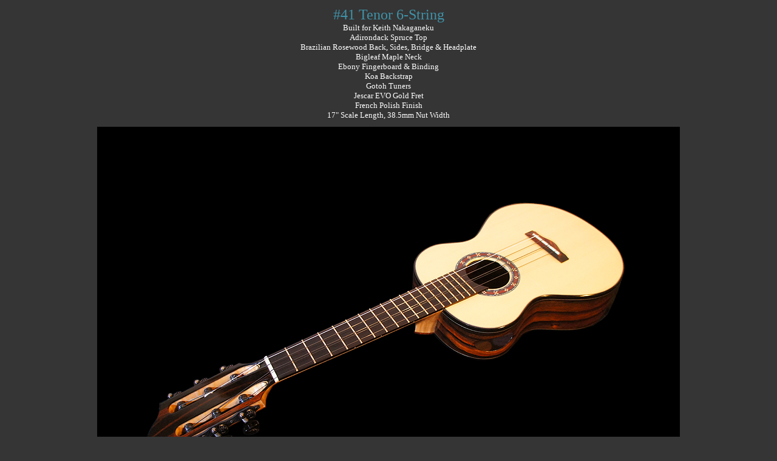

--- FILE ---
content_type: text/html
request_url: https://jojiyoshidaguitars.com/041.html
body_size: 2747
content:
<!DOCTYPE HTML PUBLIC "-//W3C//DTD HTML 4.01 Transitional//EN">
<HTML>
<HEAD>
<link rel="shortcut icon" href="favicon_minsa_blue.ico">
<META name="GENERATOR" content="IBM WebSphere Studio Homepage Builder Version 11.0.0.0 for Windows">
<META http-equiv="Content-Type" content="text/html; charset=Shift_JIS">
<META http-equiv="Content-Style-Type" content="text/css">
<TITLE>Joji Yoshida Guitars | #41 Tenor</TITLE>
</HEAD>
<BODY bgcolor="#353535" text="#ffffff" link="#3F92A8" vlink="#3F92A8" alink="#3F92A8">
<CENTER>
<TABLE>
  <TBODY>
    <TR>
      <TD align="center"><FONT color="#3F92A8" face="Century Gothic" size="+2">#41 Tenor 6-String</FONT><BR>
      <SPAN style="color: rgb(255, 255, 255); font-family: 'Century Gothic'; font-size: small; font-style: normal; font-variant: normal; font-weight: normal; letter-spacing: normal; line-height: normal; orphans: auto; text-align: -webkit-center; text-indent: 0px; text-transform: none; white-space: normal; widows: 1; word-spacing: 0px; -webkit-text-stroke-width: 0px; display: inline !important; float: none; background-color: rgb(53, 53, 53);"></SPAN><FONT face="Century Gothic" size="-1">Built for Keith Nakaganeku<BR>
      Adirondack Spruce Top<BR>
      Brazilian Rosewood Back, Sides, Bridge &amp; Headplate<BR>
      Bigleaf Maple Neck<BR>
      Ebony Fingerboard &amp; Binding<BR>
      Koa Backstrap<BR>
      Gotoh Tuners<BR>
      Jescar EVO Gold Fret<BR>
      French Polish Finish<BR>
      17&quot; Scale Length, 38.5mm Nut Width</FONT></TD>
 
    
    <TR>
      <TD height="5"></TD>
    </TR>
    <TR>
      <TD height="10"><IMG src="041_01.jpg" width="960" height="645" border="0"></TD>
    </TR>
    <TR>
      <TD height="5"></TD>
    </TR>
    <TR>
      <TD><IMG src="041_04.jpg" width="960" height="646" border="0"></TD>
    </TR>
    <TR>
      <TD height="5"></TD>
    </TR>
    <TR>
      <TD><IMG src="041_02.jpg" width="960" height="673" border="0"></TD>
    </TR>
    <TR>
      <TD height="5"></TD>
    </TR>
    <TR>
      <TD><IMG src="041_03.jpg" width="960" height="572" border="0"></TD>
    </TR>
    <TR>
      <TD height="5"></TD>
    </TR>
    <TR>
      <TD><IMG src="041_05.jpg" width="960" height="698" border="0"></TD>
    </TR>
    <TR>
      <TD height="5"></TD>
    </TR>
    <TR>
      <TD><IMG src="041_06.jpg" width="960" height="731" border="0"></TD>
    </TR>
    <TR>
      <TD height="5"></TD>
    </TR>
    <TR>
      <TD><IMG src="041_07.jpg" width="960" height="729" border="0"></TD>
    </TR>
    <TR>
      <TD height="5"></TD>
    </TR>
    <TR>
      <TD><IMG src="041_08.jpg" width="960" height="691" border="0"></TD>
    </TR>
    <TR>
      <TD height="5"></TD>
    </TR>
    <TR>
      <TD><IMG src="041_09.jpg" width="960" height="633" border="0"></TD>
    </TR>
  </TBODY>
</TABLE>
</CENTER>
</BODY>
</HTML>